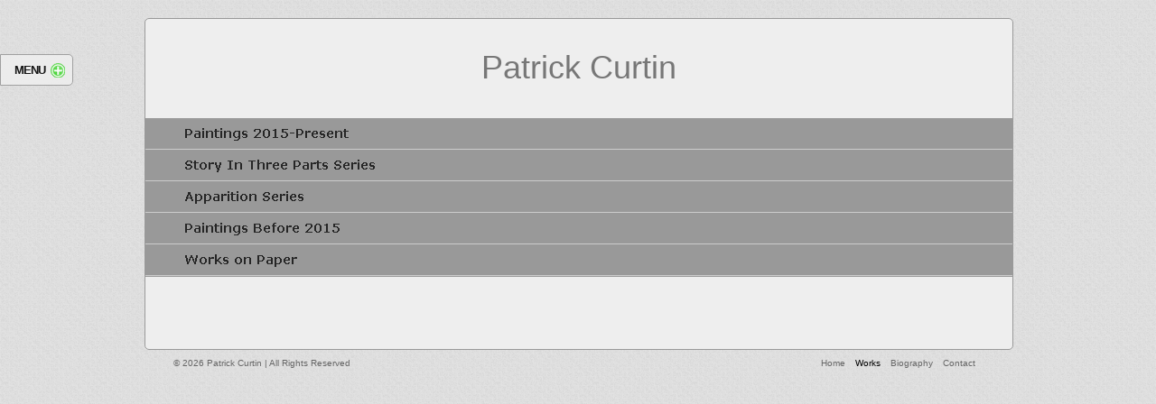

--- FILE ---
content_type: text/html
request_url: https://www.patrickcurtin.com/images.html?expanddiv=gallery8
body_size: 9058
content:
<!DOCTYPE html PUBLIC "-//W3C//DTD XHTML 1.0 Strict//EN" "https://www.w3.org/TR/xhtml1/DTD/xhtml1-strict.dtd">
<html xmlns="https://www.w3.org/1999/xhtml"><head>

 	<meta http-equiv="X-UA-Compatible" content="IE=Edge;chrome=1" />
    <meta http-equiv="Content-Type" content="text/html; charset=utf-8" />
   
    <meta name="google-site-verification" content="sYWEaHXHGc60epzx_V4TQ9onlFefnSNR0IR7ySjxWMU" />
    <meta name="msvalidate.01" content="046874595F3AC8F23D90076DFECD1675" />
    
    <TITLE>Patrick Curtin - Paintings & Works on Paper | patrickcurtin.com</TITLE>
    <META NAME="author" CONTENT="Patrick Curtin">
    <META NAME="subject" CONTENT="Patrick Curtin ">
    <META NAME="Description" CONTENT="Patrick Curtin is an American contemporary abstract figurative painter and draftsman.">
    <META NAME="Classification" CONTENT="Selected images of the artist's work that spans over two decades.">
    <META NAME="Keywords" CONTENT="Patrick Curtin">
    <META NAME="Language" CONTENT="English">
    <META HTTP-EQUIV="Expires" CONTENT="never">
    <META NAME="Copyright" CONTENT="Patrick Curtin">
    <META NAME="Robots" CONTENT="INDEX,FOLLOW">	

	<link rel="shortcut icon" href="/2012SomeoneInBluefavicon.ico" >
	<link rel="stylesheet" href="css/sprye.css" type="text/css" media="screen" />
 	<link href="css/styles.css" rel="stylesheet" type="text/css" media="screen"/>
   	<link href="css/print.css" rel="stylesheet" type="text/css" media="print"/> 
<!-- Start Animated Collapsible Div -->
<script type="text/javascript" src="https://ajax.googleapis.com/ajax/libs/jquery/1.10.2/jquery.min.js"></script>
<script type="text/javascript" src="js/AnimatedCollapsibleDIVv2.4.js">

/***********************************************
* Animated Collapsible DIV v2.4- (c) Dynamic Drive DHTML code library (www.dynamicdrive.com)
* This notice MUST stay intact for legal use
* Visit Dynamic Drive at http://www.dynamicdrive.com/ for this script and 100s more
***********************************************/
</script>

<script type="text/javascript">

animatedcollapse.addDiv('gallery5', 'fade=0, speed=600, group=gallery, hide=1');
animatedcollapse.addDiv('gallery4', 'fade=0, speed=600, group=gallery, hide=1');
animatedcollapse.addDiv('gallery3', 'fade=0, speed=600, group=gallery, hide=1');
animatedcollapse.addDiv('gallery2', 'fade=0, speed=600, group=gallery, hide=1');
animatedcollapse.addDiv('gallery1', 'fade=0, speed=600, group=gallery, hide=1');

animatedcollapse.ontoggle = function($, divobj, state) {
	
	if (divobj.id == "gallery5") {
        if (state == "block") {
            document.getElementById('thumb5').onclick();
        }
        else {
            hs.close();
        }
    }
	if (divobj.id == "gallery4") {
        if (state == "block") {
            document.getElementById('thumb4').onclick();
        }
        else {
            hs.close();
        }
    }
	if (divobj.id == "gallery3") {
        if (state == "block") {
            document.getElementById('thumb3').onclick();
        }
        else {
            hs.close();
        }
    }
	if (divobj.id == "gallery2") {
        if (state == "block") {
            document.getElementById('thumb2').onclick();
        }
        else {
            hs.close();
        }
    }
	if (divobj.id == "gallery1") {
        if (state == "block") {
            document.getElementById('thumb1').onclick();
        }
        else {
            hs.close();
        }
    }
};

animatedcollapse.init();
</script>
<!-- End Animated Collapsible Div -->

<!-- Start Highslide stuff -->
<script type="text/javascript" src="js/highslide-4.1.13/highslide/highslide-full.js"></script>
<link href="js/highslide-4.1.13/highslide/highslide-ie6.css" rel="stylesheet" type="text/css" media="screen"/>
<link href="css/highslide.css" rel="stylesheet" type="text/css" media="screen"/>
<!--[if lt IE 7]>
<link rel="stylesheet" type="text/css" href="highslide/highslide-ie6.css" />
<![endif]-->

<!--Hides Highslide Credits-->
<script type="text/javascript">
    hs.showCredits = false;
</script>
<!--Shifts the .in-page items-->
<script type="text/javascript">
   hs.marginLeft = 0;
</script>

<!--
    2) Optionally override the settings defined at the top
    of the highslide.js file. The parameter hs.graphicsDir is important!
-->

<script type="text/javascript">
//<![CDATA[
hs.graphicsDir = 'js/highslide-4.1.13/highslide/graphics/';
hs.transitions = ['expand', 'crossfade'];
hs.restoreCursor = null;
hs.captionOverlay.fade = 0;
hs.lang.restoreTitle = '';
hs.expandDuration = 0;
hs.marginTop = 10;
hs.align = 'center';
// Add the slideshow providing the controlbar (useControls: true) and the thumbstrip
hs.addSlideshow({
    slideshowGroup: ['gallery5','gallery4', 'gallery3', 'gallery2', 'gallery1'],
    interval: 4000,
    repeat: true,
    useControls: true,
	overlayOptions: {
        position: 'bottom right',
        offsetY: 50,
        offsetX: -5
    },
     thumbstrip: {
        position: 'leftpanel',
        mode: 'float',
        relativeTo: 'expander',
        width: '196px'
		
    }

});

// Options for the in-page items

// gallery5
var inPageOptions5 = {
    slideshowGroup: 'gallery5',
	thumbnailId: 'gallery5',
    outlineType: null,
    allowSizeReduction: true,
    wrapperClassName: 'in-page controls-in-heading',
    useBox: true,
    width: 500,
    height: 460,
    targetX: 'gallery5 10px',
    targetY: 'gallery5 10px',
    captionEval: 'this.a.title',
	numberPosition: 'caption',
		
	    captionOverlay: {
        position: 'rightpanel',
        width: '200px',
        fade: 0
    }
};

// gallery4
var inPageOptions4 = {
    slideshowGroup: 'gallery4',
	thumbnailId: 'gallery4',
    outlineType: null,
    allowSizeReduction: true,
    wrapperClassName: 'in-page controls-in-heading',
    useBox: true,
    width: 500,
    height: 460,
    targetX: 'gallery4 10px',
    targetY: 'gallery4 10px',
    captionEval: 'this.a.title',
	numberPosition: 'caption',
		
	    captionOverlay: {
        position: 'rightpanel',
        width: '200px',
        fade: 0
    }
};

// gallery3
var inPageOptions3 = {
    slideshowGroup: 'gallery3',
	thumbnailId: 'gallery3',
    outlineType: null,
    allowSizeReduction: true,
    wrapperClassName: 'in-page controls-in-heading',
    useBox: true,
    width: 500,
    height: 460,
    targetX: 'gallery3 10px',
    targetY: 'gallery3 10px',
    captionEval: 'this.a.title',
	numberPosition: 'caption',
		
	    captionOverlay: {
        position: 'rightpanel',
        width: '200px',
        fade: 0
    }
};

// gallery2
var inPageOptions2 = {
    slideshowGroup: 'gallery2',
	thumbnailId: 'gallery2',
    outlineType: null,
    allowSizeReduction: true,
    wrapperClassName: 'in-page controls-in-heading',
    useBox: true,
    width: 500,
    height: 460,
    targetX: 'gallery2 10px',
    targetY: 'gallery2 10px',
    captionEval: 'this.a.title',
	numberPosition: 'caption',
    captionOverlay: {
        position: 'rightpanel',
        width: '200px',
        fade: 0
    }
};
// gallery1
var inPageOptions1 = {
    slideshowGroup: 'gallery1',
	thumbnailId: 'gallery1',
    outlineType: null,
    allowSizeReduction: true,
    wrapperClassName: 'in-page controls-in-heading',
    useBox: true,
    width: 500,
    height: 460,
    targetX: 'gallery1 10px',
    targetY: 'gallery1 10px',
    captionEval: 'this.a.title',
	numberPosition: 'caption',
	    captionOverlay: {
        position: 'rightpanel',
        width: '200px',
        fade: 0
    }
};

// Open the first thumb on page load

// Cancel the default action for image click and do next instead
hs.Expander.prototype.onImageClick = function() {
    if (/in-page/.test(this.wrapper.className)) {
        return hs.next();
    }
};

// Prevent to close the galleries from ESC key
hs.onKeyDown = function (sender, e) {
	if( e.keyCode == 27 ) return false;
};
// Under no circumstances should the static popup be dragged
hs.Expander.prototype.onDrag = function() {
    if (/in-page/.test(this.wrapper.className)) {
        return false;
    }
};

// Options for large images
var largeImage = {
    slideshowGroup: 'large',
    allowSizeReduction: true,
    align: 'center',
	wrapperClassName: 'borderless',
    dimmingOpacity: 0.6
};

// Closebutton for large images
hs.registerOverlay({
    html: '<div class="closebutton" onclick="return hs.close(this)" title="Close"></div>',
    position: 'top right',
    fade: 2,
    slideshowGroup: 'large'
});

// Stop slideshow when viewing large image
function stopSlideshowAndExpand(element, config) {
    var exp = hs.getExpander(element);
    if (exp.slideshow) {
        exp.slideshow.pause();
    }
    return hs.expand(element, config);
}

// Inserting link to large image in caption
hs.Expander.prototype.onAfterGetCaption = function(sender) {
    if (sender.caption) {
        sender.caption.innerHTML += '<div class="large-image-link"><a href="' + sender.content.src + '" class="highslide" onclick="return stopSlideshowAndExpand(this, largeImage)"><img src="images/icons/16x16pxzoomimage.png" style="vertical-align:middle"> View large image</a>';
    }
};

// set different restoreTitle
hs.Expander.prototype.onInit = function() {
    if (this.slideshowGroup == 'gallery5'||'gallery4'||'gallery3'||'gallery2'||'gallery1') {
        hs.lang.restoreTitle = 'Click for next image';
		hs.expandDuration = 0;
		hs.restoreDuration = 0;
    }
    if (this.slideshowGroup == 'large') {
        hs.lang.restoreTitle = 'Click to close';
		hs.expandDuration = 250;
		hs.restoreDuration = 250;
    }
};

// Dynamic dimmer zIndex mod:
hs.dim = function(exp) {
    if (!hs.dimmer) {
        hs.dimmer = hs.createElement('div', {
            className: 'highslide-dimming highslide-viewport-size',
            owner: '',
            onclick: function() {
                if (hs.fireEvent(hs, 'onDimmerClick')) {
                    hs.close();
                }
            }
        }, {
            visibility: 'visible',
            opacity: 0
        }, hs.container, true);
    }
    hs.dimmer.style.zIndex = exp.wrapper.style.zIndex - 2;
    hs.dimmer.style.display = '';
    hs.dimmer.owner += '|' + exp.key;
    if (hs.geckoMac && hs.dimmingGeckoFix) {
        hs.setStyles(hs.dimmer, {
            background: 'url(' + hs.graphicsDir + 'geckodimmer.jpg)',
            opacity: 1
        });
    }
    else {
        hs.animate(hs.dimmer, {
            opacity: exp.dimmingOpacity
        }, hs.dimmingDuration);
    }
};

// Keep the position after window resize
hs.addEventListener(window, 'resize', function() {
    var i, exp;
    hs.getPageSize();

    for (i = 0; i < hs.expanders.length; i++) {
        exp = hs.expanders[i];
        if (exp) {
            var x = exp.x,
                y = exp.y;

            // get new thumb positions
            exp.tpos = hs.getPosition(exp.el);
            x.calcThumb();
            y.calcThumb();

            // calculate new popup position
            x.pos = x.tpos - x.cb + x.tb;
            x.scroll = hs.page.scrollLeft;
            x.clientSize = hs.page.width;
            y.pos = y.tpos - y.cb + y.tb;
            y.scroll = hs.page.scrollTop;
            y.clientSize = hs.page.height;
            exp.justify(x, true);
            exp.justify(y, true);

            // set new left and top to wrapper and outline
            exp.moveTo(x.pos, y.pos);
        }
    }
});
//]]>
</script>

<style type="text/css">
/*TO ADJUST BACKGROUND COLOR IN GALLERY*/
	.highslide-wrapper, .highslide-outline {
		background:#f5f5f5;
		border:none;	
	}
	.in-page .highslide-controls {
		width: 60px !important;
		opacity:.55;
		filter:alpha(opacity=55);
	}
	.in-page .highslide-controls .highslide-close {
		display: none;
	}
	.in-page .highslide-controls .highslide-full-expand {
		display: none;
	}
	/*TO ADJUST IMAGE BORDER*/
	.highslide-image {
	
	border:double;
	border-color: #888888;
	}
	.in-page .highslide-caption {
		padding: .75em .75em;
		background-color: #fff;
		text-align: left;
		font-weight: bold;
		border: 1px solid #888888;
		float:right;
		margin-right:15px;	
	}	
	.in-page .highslide-caption h5 {
		font-weight:normal; 
		color:#444; 
		text-align:left;
		line-height:130%;
		padding-left: 10px;
		padding-bottom: 15px;
		font-size:8pt; 
		font-family:Verdana, Geneva, sans-serif; 
	}	
	.in-page .highslide-caption h4 {
		font-weight:bold; 
		color:#444; 
		text-align:left; 
		font-size:9pt; 
		line-height:125%;
		padding: 10px 10px 8px 10px; 
		font-family:Verdana, Geneva, sans-serif;
	}	
	.in-page .highslide-caption a {
		color: gray;
		font-weight: normal;
		padding-left: 10px;
		padding-top: 20px;
		padding-bottom: 20px;
		font-size:8pt;
	}	
	.in-page .highslide-number {
		color: gray;
		font-weight: normal;
		padding-left: 10px;
		font-size:8pt;	
	}
	.closebutton {
		top: 0;
		left: 0;
	}
	
	.highslide-image {
		border:double #888888;
        cursor: default !important;
		margin-left:0px;
    }
	
    .highslide-controls {
        width: 90px !important;
		float:right;
    }
    .highslide-controls .highslide-close {
        display: none;
    }
	
		/* TO ADJUST THE CONTROL BOX POSITIONING*/
	.controls-in-heading .highslide-controls {
		width: 105px;
		height: 20px;
		position: relative;
		margin: 0;
		top: -80px;
		left:146px;
		background: none;
		opacity:.40;
		filter: alpha(opacity=40);
	}
	
    .highslide-caption {
        padding: 7px;
		color:#933;
		border: 1px solid;
		border-color:silver;
		margin:120px 0 0 25px;
		width: 150px;
    }
	
	/* ADJUST HEIGHT OF THUMBNAIL LIST WITH MARGIN-TOP  */

	.highslide-thumbstrip-float	{
		margin-top: 40px;
		margin-right:15px;
		height:400px;
		margin-left:12px;
		
	}
    .highslide-thumbstrip-float li {
    	height: auto; 
    	padding: 1px 0;
    	float: none;
		
    }
    .highslide-thumbstrip a {
		font-size:10px;
		color: gray;
    }
	
    .highslide-thumbstrip a:hover {
		text-decoration:underline;
	}   
    .highslide-thumbstrip .highslide-active-anchor {
        color: #C00;
	}
/* Not necessary for the function of the page */

	.hidden-container {
	}
	.collapse-style {
		margin:0;
		border-right: none;
		border-left: none;
		border-bottom: 1px solid #CCCCCC;
	}
	.collapse-style img {
		display: block;
	}
/* VIEW LARGE IMAGE CLASS- DEFINED IN JS ABOVE */	
	.large-image-link a {
		color: gray;
	}
	.large-image-link a:hover {
	text-decoration:none;
	color: #444444;
	}
	
/* ARTWORK STATUS MARKUP <span class="unavailable">&#8226</span> */
.unavailable{color:#999}

</style>

<!--START spyre/-->     
<script type="text/javascript" src="https://jqueryjs.googlecode.com/files/jquery-1.3.2.js">

</script>
  
<script type="text/javascript">
$(document).ready(function(){
	$(".triggersprye").click(function(){
        $(".panelsprye").toggle("fast");
        $(this).toggleClass("active");
        return false;
    });
});
</script>

<!--Google Analytics/-->
<script type="text/javascript">

  var _gaq = _gaq || [];
  _gaq.push(['_setAccount', 'UA-35640865-1']);
  _gaq.push(['_trackPageview']);

  (function() {
    var ga = document.createElement('script'); ga.type = 'text/javascript'; ga.async = true;
    ga.src = ('https:' == document.location.protocol ? 'https://ssl' : 'https://www') + '.google-analytics.com/ga.js';
    var s = document.getElementsByTagName('script')[0]; s.parentNode.insertBefore(ga, s);
  })();

</script>
   
</head>

<body id="works">


<div id="outerwrapper">

<div id="wrapperimages">
   
<div id="patrickcurtin"><h1>Patrick Curtin</h1>

</div>
 
<!--  start wrapper div for the page -->
<div style="background: #f5f5f5; width: 960px; margin: 0 auto;  border-bottom:1px solid #999;">

<!-- START Paintings 2015 - Present gallery -->
<div class="collapse-style"><a href="javasript:;" rel="toggle[gallery5]" data-openimage="images/bannerimages/collapse2015present.png" data-closedimage="images/bannerimages/expand2015present.png"><img src="images/bannerimages/collapse2015present.png" alt="" /></a></div>
<div id="gallery5" style="width: 960px; height: 485px; margin: 0 20px; border:none"> 
<div class="hidden-container"> 
	 
  	<a id="thumb5" class='highslide'
    href="images/indexlargeimages/2025abracadabra_thebrokenbicycle58h68w.jpg"
            onclick="return hs.expand(this, inPageOptions5)"> 
       Abracadabra (The Broken Bicycle)</a> 
        <div class="highslide-caption">
            <strong><h4>Abracadabra (The Broken Bicycle)</h4></strong>
            <h5>2025<br />58 in x 68 in<br />Oil on canvas</h5>
    </div> 
    
     
     
     <a class='highslide' href='images/indexlargeimages/2025hungrymoon60h64w.jpg'
			onclick="return hs.expand(this, inPageOptions5)"> 
       Hungry Moon</a> 
        <div class="highslide-caption">
            <strong><h4>Hungry Moon</h4></strong>
            <h5>2025<br />60 in x 64 in<br />Oil on canvas</h5>
    </div>
    
      <a class='highslide' href='images/indexlargeimages/2026oneafternoon36h36w.jpg'
			onclick="return hs.expand(this, inPageOptions5)"> 
        One Afternoon</a> 
        <div class="highslide-caption">
            <strong><h4>One Afternoon</h4></strong>
            <h5>2026<br />36 in x 36 in<br />Oil on canvas</h5>
	 </div>
    
     <a class='highslide' href='images/indexlargeimages/2025ceremony36h36w.jpg'
			onclick="return hs.expand(this, inPageOptions5)"> 
       Ceremony</a> 
        <div class="highslide-caption">
            <strong><h4>Ceremony</h4></strong>
            <h5>2025<br />36 in x 36 in<br />Oil on canvas</h5>
    </div>
    
     <a class='highslide' href='images/indexlargeimages/2025sanctuary60h66w.jpg'
			onclick="return hs.expand(this, inPageOptions5)"> 
        Sancuary</a> 
        <div class="highslide-caption">
            <strong><h4>Sanctuary</h4></strong>
            <h5>2025<br />60 in x 66 in<br />Oil on canvas</h5>
    </div>
    
     <a class='highslide' href='images/indexlargeimages/2025embrace54h60w.jpg'
			onclick="return hs.expand(this, inPageOptions5)"> 
       Embrace</a> 
        <div class="highslide-caption">
            <strong><h4>Embrace</h4></strong>
            <h5>2025<br />54 in x 60 in<br />Oil on canvas</h5>
    </div>    
    
    <a class='highslide' href='images/indexlargeimages/2025castingshadows40h48w.jpg'
			onclick="return hs.expand(this, inPageOptions5)"> 
        Casting Shadows</a> 
        <div class="highslide-caption">
            <strong><h4>Casting Shadows</h4></strong>
            <h5>2019<br />40 in x 48 in<br />Oil on canvas</h5>
    </div>
    
     <a class='highslide' href='images/indexlargeimages/2021guardian40h40w.jpg'
			onclick="return hs.expand(this, inPageOptions5)"> 
       Guardian</a> 
        <div class="highslide-caption">
            <strong><h4>Guardian</h4></strong>
            <h5>2021<br />40 in x 40 in<br />Oil on canvas</h5>
    </div>
    
    
    <a class='highslide' href='images/indexlargeimages/2020portal48h66w.jpg'
			onclick="return hs.expand(this, inPageOptions5)"> 
        Portal</a> 
        <div class="highslide-caption">
            <strong><h4>Portal</h4></strong>
            <h5>2020<br />54 in x 66 in<br />Oil & alkyd on canvas</h5>
    </div>
        
      <a class='highslide' href='images/indexlargeimages/2020seraphim40h40w.jpg'
			onclick="return hs.expand(this, inPageOptions5)"> 
        Seraphim</a> 
        <div class="highslide-caption">
            <strong><h4>Seraphim</h4></strong>
            <h5>2020<br />40 in x 40 in<br />Oil & alkyd on canvas</h5>
    </div>
    
    <a class='highslide' href='images/indexlargeimages/2020mandogandtotem48h44w.jpg'
			onclick="return hs.expand(this, inPageOptions5)"> 
        Man, Dog and Totem</a> 
        <div class="highslide-caption">
            <strong><h4>Man, Dog and Totem</h4></strong>
            <h5>2020<br />48 in x 44 in<br />Oil & alkyd on canvas</h5>
    </div>
    
     <a class='highslide' href='images/indexlargeimages/2015tango40h40w.jpg'
			onclick="return hs.expand(this, inPageOptions5)">
        Tango</a> 
        <div class="highslide-caption">
            <strong><h4>Tango</h4></strong>
            <h5>2015<br />40 in x 40 in<br />Oil on canvas</h5>
    </div>       
     
     <!--<a class='highslide' href='images/indexlargeimages/2020kingdom48h60w.jpg'
			onclick="return hs.expand(this, inPageOptions5)"> 
        Kingdom</a> 
        <div class="highslide-caption">
            <strong><h4>Kingdom</h4></strong>
            <h5>2020<br />48 in x 60 in<br />Oil & alkyd on canvas</h5>
    </div>-->
    
    
        <a class='highslide' href='images/indexlargeimages/2019theegyptian24H18W.jpg'
			onclick="return hs.expand(this, inPageOptions5)"> 
        Egyptian Woman</a> 
        <div class="highslide-caption">
            <strong><h4>Egyptian Woman</h4></strong>
            <h5>2019<br />24 in x 18 in<br />Oil on canvas</h5>
    </div>
    
       <a class='highslide' href='images/indexlargeimages/2021visitation60h48w.jpg'
			onclick="return hs.expand(this, inPageOptions5)"> 
        Visitation</a> 
        <div class="highslide-caption">
            <strong><h4>Visitation</h4></strong>
            <h5>2021<br />60 in x 48 in<br />Oil & alkyd on canvas</h5>
    </div>
        
         <a class='highslide' href='images/indexlargeimages/2022vistaview56h48w.jpg'
			onclick="return hs.expand(this, inPageOptions5)"> 
        Vista View</a> 
        <div class="highslide-caption">
            <strong><h4>Vista View</h4></strong>
            <h5>2022<br />56 in x 48 in<br />Oil on canvas</h5>
    </div>
    
    	<a class='highslide' href='images/indexlargeimages/2018oracle60H48W.jpg'
			onclick="return hs.expand(this, inPageOptions5)"> 
        Oracle</a> 
        <div class="highslide-caption">
            <strong><h4>Oracle</h4></strong>
            <h5>2018<br />60 in x 48 in<br />Oil on canvas</h5>
    </div>
   
       <a class='highslide' href='images/indexlargeimages/2016drivingthoughts48h28w.jpg'
			onclick="return hs.expand(this, inPageOptions5)"> 
        Driving Thoughts</a> 
        <div class="highslide-caption">
            <strong><h4>Driving Thoughts</h4></strong>
            <h5>2016<br />48 in x 28 in<br />Oil & enamel on canvas</h5>
    </div>  
    
    <a class='highslide' href='images/indexlargeimages/2015fourforfour48h40w.jpg'
			onclick="return hs.expand(this, inPageOptions5)"> 
        Four For Four</a> 
        <div class="highslide-caption">
            <strong><h4>Four For Four</h4></strong>
            <h5>2015<br />48 in x 40 in<br />Oil on canvas</h5>
    </div>  
    
    <a class='highslide' href='images/indexlargeimages/2015twofigures48h24w.jpg'
			onclick="return hs.expand(this, inPageOptions5)"> 
        Two Figures</a> 
        <div class="highslide-caption">
            <strong><h4>Two Figures</h4></strong>
            <h5>2015<br />48 in x 24 in<br />Oil on canvas</h5>
    </div>
    
    <a class='highslide' href='images/indexlargeimages/2015tycoon48h23w.jpg'
			onclick="return hs.expand(this, inPageOptions5)"> 
        Tycoon</a> 
        <div class="highslide-caption">
            <strong><h4>Tycoon</h4></strong>
            <h5>2015<br />48 in x 23 in<br />Oil on canvas</h5>
    </div>  
    
    <a class='highslide' href='images/indexlargeimages/2015figure42h17w.jpg'
			onclick="return hs.expand(this, inPageOptions5)"> 
        Figure</a> 
        <div class="highslide-caption">
            <strong><h4>Figure</h4></strong>
            <h5>2015<br />42 in x 17 in<br />Oil on canvas</h5>
    </div> 
    
     <a class='highslide' href='images/indexlargeimages/2016mands44h24w.jpg'
			onclick="return hs.expand(this, inPageOptions5)"> 
        M & S</a> 
        <div class="highslide-caption">
            <strong><h4>M & S</h4></strong>
            <h5>2016<br />44 in x 24 in<br />Oil on canvas</h5>
    </div> 
    
  
    <a class='highslide' href='images/indexlargeimages/2015ancestors40h48w.jpg'
			onclick="return hs.expand(this, inPageOptions5)"> 
        Ancestors</a> 
        <div class="highslide-caption">
            <strong><h4>Ancestors</h4></strong>
            <h5>2015<br />40 in x 48 in<br />Oil on canvas</h5>
    </div>  
     
         <a class='highslide' href='images/indexlargeimages/2015crowd854w66h.jpg'
			onclick="return hs.expand(this, inPageOptions5)"> 
        Crowd VIII</a> 
        <div class="highslide-caption">
            <strong><h4>Crowd VIII</h4></strong>
            <h5>2015<br />54 in x 66 in<br />Oil on canvas</h5>
    </div>  
     
     <a class='highslide' href='images/indexlargeimages/2015crowd548h40w.jpg'
			onclick="return hs.expand(this, inPageOptions5)"> 
        Crowd V</a> 
        <div class="highslide-caption">
            <strong><h4>Crowd V</h4></strong>
            <h5>2015<br />48 in x 40 in<br />Oil on canvas</h5>
    </div>  
    
    <a class='highslide' href='images/indexlargeimages/2015crowd464h48w.jpg'
			onclick="return hs.expand(this, inPageOptions5)"> 
        Crowd IV</a> 
        <div class="highslide-caption">
            <strong><h4>Crowd IV</h4></strong>
            <h5>2015<br />64 in x 48 in<br />Oil on canvas</h5>
    </div>  
    
    <a class='highslide' href='images/indexlargeimages/2015crowd240h40w.jpg'
			onclick="return hs.expand(this, inPageOptions5)"> 
        Crowd II</a> 
        <div class="highslide-caption">
            <strong><h4>Crowd II</h4></strong>
            <h5>2015<br />40 in x 40 in<br />Oil and enamel on canvas</h5>
    </div>                
   
      <a class='highslide' href='images/indexlargeimages/2015crowd148h64w.jpg'
			onclick="return hs.expand(this, inPageOptions5)"> 
        Crowd I</a> 
        <div class="highslide-caption">
            <strong><h4>Crowd I</h4></strong>
            <h5>2015<br />48 in x 64 in<br />Oil and enamel on canvas</h5>
    </div>                   
       
	</div>

	</div>

 

<!--END Paintings 2015 - Present gallery -->
<!-- START Law of Three Series gallery -->
<div class="collapse-style"><a href="javasript:;" rel="toggle[gallery4]" data-openimage="images/bannerimages/collapsstoryinthreepartsseries.png" data-closedimage="images/bannerimages/expandstoryinthreepartsseries.png"><img src="images/bannerimages/collapsstoryinthreepartsseries.png" alt="" /></a></div>
<div id="gallery4" style="width: 960px; height: 485px; margin: 0 20px; border:none"> 
<div class="hidden-container"> 
	 
  	<a id="thumb4" class='highslide' href='images/indexlargeimages/2024initiation48H56W.jpg'
            onclick="return hs.expand(this, inPageOptions4)"> 
         Initiation</a> 
        <div class="highslide-caption">
            <strong><h4> Initiation</h4></strong>
            <h5>2024<br />48 in x 56 in<br />Oil on canvas</h5>
    </div>
    
    <a class='highslide' href='images/indexlargeimages/2024eden24H24W.jpg'
			onclick="return hs.expand(this, inPageOptions4)"> 
      Eden</a> 
        <div class="highslide-caption">
            <strong><h4>Eden</h4></strong>
            <h5>2024<br />24 in x 24 in<br />Oil on canvas</h5>
    </div> 
       
    <a class='highslide' href='images/indexlargeimages/2024whenipray24H24W.jpg'
			onclick="return hs.expand(this, inPageOptions4)"> 
        When I Pray</a> 
        <div class="highslide-caption">
            <strong><h4>When I Pray</h4></strong>
            <h5>2024<br />24 in x 24 in<br />Oil on canvas</h5>
    </div>
    
    
    <!--<a class='highslide' href='images/indexlargeimages/2024angelheart36H36W.jpg'
			onclick="return hs.expand(this, inPageOptions4)"> 
      Angelheart</a> 
        <div class="highslide-caption">
            <strong><h4>Angelheart</h4></strong>
            <h5>2024<br />36 in x 36 in<br />Oil on canvas</h5>
    </div>-->
    
    <a class='highslide' href='images/indexlargeimages/2024ericasstory54H58W.jpg'
			onclick="return hs.expand(this, inPageOptions4)"> 
      Erica's Story</a> 
        <div class="highslide-caption">
            <strong><h4>Erica's Story</h4></strong>
            <h5>2024<br />54 in x 58 in<br />Oil on canvas</h5>
    </div>
    
    	   <a class='highslide' href='images/indexlargeimages/2024shedreamtofotherlands36H48W.jpg'
			onclick="return hs.expand(this, inPageOptions4)"> 
      She Dreamt Of Other Lands</a> 
        <div class="highslide-caption">
            <strong><h4>She Dreamt Of Other Lands</h4></strong>
            <h5>2024<br />36 in x 48 in<br />Oil on canvas mounted on board</h5>
    </div>
    
               	   <a class='highslide' href='images/indexlargeimages/2024lookingback44h60w.jpg'
			onclick="return hs.expand(this, inPageOptions4)"> 
     Looking Back</a> 
        <div class="highslide-caption">
            <strong><h4>Looking Back</h4></strong>
            <h5>2024<br />44 in x 60 in<br />Oil on canvas</h5>
    </div>
    
     <a class='highslide' href='images/indexlargeimages/2024naturelovers40H40W.jpg'
			onclick="return hs.expand(this, inPageOptions4)"> 
      Nature Lovers</a> 
        <div class="highslide-caption">
            <strong><h4>Nature Lovers</h4></strong>
            <h5>2024<br />40 in x 40 in<br />Oil on canvas</h5>
    </div>
    
    <a class='highslide' href='images/indexlargeimages/2024houseofmirrors32h36w.jpg'
			onclick="return hs.expand(this, inPageOptions4)"> 
        House Of Mirrors</a> 
        <div class="highslide-caption">
            <strong><h4>House Of Mirrors</h4></strong>
            <h5>2024<br />32 in x 36 in<br />Oil on canvas</h5>
    </div>
    
     <a class='highslide' href='images/indexlargeimages/2024offspring36H36W.jpg'
			onclick="return hs.expand(this, inPageOptions4)"> 
      Offspring</a> 
        <div class="highslide-caption">
            <strong><h4>Offspring</h4></strong>
            <h5>2024<br />36 in x 36 in<br />Oil on canvas</h5>
    </div>
    
    <a class='highslide' href='images/indexlargeimages/2024figureinalandscape22H43W.jpg'
			onclick="return hs.expand(this, inPageOptions4)"> 
  Figure In A Landscape</a> 
        <div class="highslide-caption">
            <strong><h4>Figure In A Landscape</h4></strong>
            <h5>2024<br />22 in x 43 in<br />Oil on canvas mounted on board</h5>
    </div>
     
     <a class='highslide' href='images/indexlargeimages/2024thegardenafterHBosch34H38W.jpg'
			onclick="return hs.expand(this, inPageOptions4)"> 
     The Garden (after H. Bosch)</a> 
        <div class="highslide-caption">
            <strong><h4>The Garden (after H. Bosch)</h4></strong>
            <h5>2024<br />34 in x 38 in<br />Oil on canvas</h5>
    </div>
    
     <a class='highslide' href='images/indexlargeimages/2024guardianI36H36W.jpg'
			onclick="return hs.expand(this, inPageOptions4)"> 
     Guardian I</a> 
        <div class="highslide-caption">
            <strong><h4>Guardian I</h4></strong>
            <h5>2024<br />36 in x 36 in<br />Oil on canvas</h5>
    </div>
    
      <a class='highslide' href='images/indexlargeimages/2024guardianII54H43W.jpg'
			onclick="return hs.expand(this, inPageOptions4)"> 
     Guardian II</a> 
        <div class="highslide-caption">
            <strong><h4>Guardian II</h4></strong>
            <h5>2024<br />54 in x 43 in<br />Oil on canvas</h5>
    </div>
    
       <a class='highslide' href='images/indexlargeimages/2024glimmerinthedistance56H44W.jpg'
			onclick="return hs.expand(this, inPageOptions4)"> 
     Glimmer In The Distance</a> 
        <div class="highslide-caption">
            <strong><h4>Glimmer In The Distance</h4></strong>
            <h5>2024<br />56 in x 44 in<br />Oil on canvas</h5>
    </div>
   
    
 
    </div>

	</div>

<!-- END Law of Three Series gallery -->
<!-- START Apparition Series gallery -->
<div class="collapse-style"><a href="javasript:;" rel="toggle[gallery3]" data-openimage="images/bannerimages/collapseapparitionseries.png" data-closedimage="images/bannerimages/expandapparitionseries.png"><img src="images/bannerimages/collapseapparitionseries.png" alt="" /></a></div>
<div id="gallery3" style="width: 960px; height: 485px; margin: 0 20px; border:none"> 
<div class="hidden-container"> 
	 
  	<a id="thumb3" class='highslide' href='images/indexlargeimages/2024couple40h40w.jpg'
            onclick="return hs.expand(this, inPageOptions3)"> 
        Couple</a> 
        <div class="highslide-caption">
            <strong><h4>Couple</h4></strong>
            <h5>2024<br />40 in x 40 in<br />Oil on canvas</h5>
    </div>
    
        <a class='highslide' href='images/indexlargeimages/2024someoneingreenandpurple40h20w.jpg'
			onclick="return hs.expand(this, inPageOptions3)"> 
       Someone, In Green and Purple</a> 
        <div class="highslide-caption">
            <strong><h4>Someone, In Green and Purple</h4></strong>
            <h5>2024<br />40 in x 20 in<br />Oil on canvas</h5>
    </div>
    
       <a class='highslide' href='images/indexlargeimages/2025greenjacketapparitionseries40h20w.jpg'
			onclick="return hs.expand(this, inPageOptions3)"> 
       Green Jacket</a> 
        <div class="highslide-caption">
            <strong><h4>Green Jacket</h4></strong>
            <h5>2025<br />40 in x 20 in<br />Oil on canvas</h5>
    </div>
    
     <a class='highslide' href='images/indexlargeimages/2024someoneinblue40h20w.jpg'
			onclick="return hs.expand(this, inPageOptions3)"> 
       Someone, In Blue</a> 
        <div class="highslide-caption">
            <strong><h4> Someone, In Blue</h4></strong>
            <h5>2024<br />40 in x 20 in<br />Oil on canvas</h5>
    </div>
    
    <a class='highslide' href='images/indexlargeimages/2023phonecallatsunset60h42w.jpg'
			onclick="return hs.expand(this, inPageOptions3)"> 
        Phone Call At Sunset</a> 
        <div class="highslide-caption">
            <strong><h4>Phone Call At Sunset</h4></strong>
            <h5>2023<br />60 in x 42 in<br />Oil on canvas</h5>
    </div> 
   
     <a class='highslide' href='images/indexlargeimages/2023risingmoon66h64w.jpg'
			onclick="return hs.expand(this, inPageOptions3)"> 
        Rising Moon</a> 
        <div class="highslide-caption">
            <strong><h4>Rising Moon</h4></strong>
            <h5>2023<br />66 in x 64 in<br />Oil on canvas</h5>
    </div>
    
    <a class='highslide' href='images/indexlargeimages/2022ghostembrace54h58w.jpg'
			onclick="return hs.expand(this, inPageOptions3)"> 
       Ghost Embrace</a> 
        <div class="highslide-caption">
            <strong><h4>Ghost Embrace</h4></strong>
            <h5>2022<br />54 in x 58 in<br />Oil on canvas</h5>
    </div>
    
     <a class='highslide' href='images/indexlargeimages/2022apparition_intheforest40h20w.jpg'
			onclick="return hs.expand(this, inPageOptions3)"> 
       In The Forest</a> 
        <div class="highslide-caption">
            <strong><h4>In The Forest</h4></strong>
            <h5>2022<br />40 in x 20 in<br />Oil on canvas</h5>
    </div>
    
          <a class='highslide' href='images/indexlargeimages/2022figureandghost60h48w.jpg'
			onclick="return hs.expand(this, inPageOptions3)"> 
       Figure and Ghost</a> 
        <div class="highslide-caption">
            <strong><h4>Figure and Ghost</h4></strong>
            <h5>2022<br />60 in x 48 in<br />Oil on canvas</h5>
    </div>
    
    <a class='highslide' href='images/indexlargeimages/2022apparition_redscarf40h20w.jpg'
			onclick="return hs.expand(this, inPageOptions3)"> 
       Red Scarf</a> 
        <div class="highslide-caption">
            <strong><h4>Red Scarf</h4></strong>
            <h5>2022<br />40 in x 20 in<br />Oil on canvas</h5>
    </div>
    
    <a class='highslide' href='images/indexlargeimages/2022womaninthedesert6h48w.jpg'
			onclick="return hs.expand(this, inPageOptions3)"> 
       Woman In The Desert</a> 
        <div class="highslide-caption">
            <strong><h4>Woman In The Desert</h4></strong>
            <h5>2022<br />56 in x 48 in<br />Oil on canvas</h5>
    </div>
    
   
      <!-- <a class='highslide' href='images/indexlargeimages/2022apparition_woman64h44w.jpg'
			onclick="return hs.expand(this, inPageOptions3)"> 
       Rising Woman</a> 
        <div class="highslide-caption">
            <strong><h4>Rising Woman</h4></strong>
            <h5>2022<br />64 in x 44 in<br />Oil on canvas</h5> 
    </div> -->
    
   
    <a class='highslide' href='images/indexlargeimages/2021seatedfigure54h48w.jpg'
			onclick="return hs.expand(this, inPageOptions3)"> 
        Seated Man</a> 
        <div class="highslide-caption">
            <strong><h4>Seated Man</h4></strong>
            <h5>2021<br />54 in x 48 in<br />Oil & alkyd on canvas</h5>
    </div>
    
     <a class='highslide' href='images/indexlargeimages/2020apparitioninpinktie40h20w.jpg'
			onclick="return hs.expand(this, inPageOptions3)"> 
        Pink Tie</a> 
        <div class="highslide-caption">
            <strong><h4>Pink Tie</h4></strong>
            <h5>2020<br />40 in x 20 in<br />Oil & alkyd on canvas</h5>
    </div>
    
     <a class='highslide' href='images/indexlargeimages/2020fallingman30h60w.jpg'
			onclick="return hs.expand(this, inPageOptions3)"> 
        Falling Man</a> 
        <div class="highslide-caption">
            <strong><h4>Falling Man</h4></strong>
            <h5>2020<br />30 in x 60 in<br />Oil & alkyd on canvas</h5>
    </div>
    
     <a class='highslide' href='images/indexlargeimages/2020beardedphantom60h48w.jpg'
			onclick="return hs.expand(this, inPageOptions3)"> 
        Bearded Phantom</a> 
        <div class="highslide-caption">
            <strong><h4>Bearded Phantom</h4></strong>
            <h5>2020<br />60 in x 48 in<br />Oil & alkyd on canvas</h5>
    </div>
    
      <a class='highslide' href='images/indexlargeimages/2019ghostembrace40H48W.jpg'
			onclick="return hs.expand(this, inPageOptions3)"> 
        Ghost Embrace</a> 
        <div class="highslide-caption">
            <strong><h4>Ghost Embrace</h4></strong>
            <h5>2019<br />40 in x 48 in<br />Oil on canvas</h5>
    </div>
    
    <a class='highslide' href='images/indexlargeimages/2018ancestors40h48w.jpg'
			onclick="return hs.expand(this, inPageOptions3)"> 
        Ancestors</a> 
        <div class="highslide-caption">
            <strong><h4>Ancestors</h4></strong>
            <h5>2018<br />40 in x 48 in<br />Oil on canvas</h5>
    </div> 
    
    <a class='highslide' href='images/indexlargeimages/2018twofaces40h30w.jpg'
			onclick="return hs.expand(this, inPageOptions3)"> 
        Two Faces</a> 
        <div class="highslide-caption">
            <strong><h4>Two Faces</h4></strong>
            <h5>2018<br />40 in x 30 in<br />Oil on canvas</h5>
    </div>  
    
     <!-- <a class='highslide' href='images/indexlargeimages/2018figureandghost60h48w.jpg'
			onclick="return hs.expand(this, inPageOptions3)"> 
        Figure and Ghost</a> 
        <div class="highslide-caption">
            <strong><h4>Figure and Ghost</h4></strong>
            <h5>2018<br />60 in x 48 in<br />Oil on canvas</h5>
    </div>  
   
      <a class='highslide' href='images/indexlargeimages/2017thentherewerenine60h66w.jpg'
			onclick="return hs.expand(this, inPageOptions3)"> 
        Then There Were Nine</a> 
        <div class="highslide-caption">
            <strong><h4>Then There Were Nine</h4></strong>
            <h5>2017<br />60 in x 66 in<br />Oil on canvas</h5>
    </div>  -->
   
    
    
                
	</div>

	</div>

 

<!-- END Apparition Series gallery -->


<!--START Selected Before 2015 gallery -->
<div class="collapse-style"><a href="#" rel="toggle[gallery2]" data-openimage="images/bannerimages/collapsebefore2015.png" data-closedimage="images/bannerimages/expandbefore2015.png"><img src="images/bannerimages/collapsebefore2015.png" alt="" /></a></div>
<div id="gallery2" style="width: 960px; height: 485px; margin: 0 20px; border:none"> 
<div class="hidden-container"> 

	<a id="thumb2" class='highslide' href="images/indexlargeimages/2014jshistory54h48w.jpg"
			onclick="return hs.expand(this, inPageOptions2)">
		J's History</a> 
        <div class="highslide-caption">
            <strong><h4>J's History</h4></strong>
            <h5>2014<br />54 in x 48 in<br />Oil and graphite powder on canvas</h5>
    </div>
    
       <!--<a class='highslide' href='images/indexlargeimages/2014solitaryman59h48w.jpg'
            onclick="return hs.expand(this, inPageOptions2)"> 
        Solitary Man</a> 
        <div class="highslide-caption">
            <strong><h4>Solitary Man</h4></strong>
            <h5>2014<br />59 in x 48 in<br />Oil and enamel on canvas</h5>
    </div> 
    
       <a class='highslide' href='images/indexlargeimages/2014seatedman66h54w.jpg'
			onclick="return hs.expand(this, inPageOptions2)"> 
        Seated Man</a> 
        <div class="highslide-caption">
            <strong><h4>Seated Man</h4></strong>
            <h5>2014<br />66 in x 54 in<br />Oil on canvas</h5>
    </div> -->
    
    <a class='highslide' href='images/indexlargeimages/2014tom36H24W.jpg'
			onclick="return hs.expand(this, inPageOptions2)"> 
        To M.</a> 
        <div class="highslide-caption">
            <strong><h4>To M.</h4></strong>
            <h5>2014<br />36 in x 24 in<br />Oil on canvas</h5>
    </div> 
    
     <a class='highslide' href='images/indexlargeimages/2013likebefore60h54w.jpg'
			onclick="return hs.expand(this, inPageOptions2)"> 
        Like Before</a> 
        <div class="highslide-caption">
            <strong><h4>Like Before</h4></strong>
            <h5>2013<br />60 in x 54 in<br />Oil and enamel on canvas</h5>
    </div> 
    
   <a class='highslide' href='images/indexlargeimages/2013onetwothreefour56H48W.jpg'
			onclick="return hs.expand(this, inPageOptions2)"> 
        onetwothreefour</a> 
        <div class="highslide-caption">
            <strong><h4>onetwothreefour</h4></strong>
            <h5>2013<br />56 in x 48 in<br />Oil and enamel on canvas</h5>
    </div> 
       
    <a class='highslide' href='images/indexlargeimages/2013threemen59h48w.jpg'
			onclick="return hs.expand(this, inPageOptions2)"> 
        Three Men</a> 
        <div class="highslide-caption">
            <strong><h4>Three Men</h4></strong>
            <h5>2013<br />59 in x 48 in<br />Oil and enamel on fabric</h5>
    </div>        
    
    <a class='highslide' href='images/indexlargeimages/2013tobthebirdman48H64W.jpg'
			onclick="return hs.expand(this, inPageOptions2)"> 
        To B, the Birdman</a> 
        <div class="highslide-caption">
            <strong><h4>To B, the Birdman</h4></strong>
            <h5>2013<br />48 in x 64 in<br />Oil on canvas</h5>
    </div>       
    
    <a class='highslide' href='images/indexlargeimages/2013someone48h59w.jpg'
			onclick="return hs.expand(this, inPageOptions2)"> 
        Someone</a> 
        <div class="highslide-caption">
            <strong><h4>Someone</h4></strong>
            <h5>2013<br />59 in x 48 in<br />Oil and enamel on fabric</h5>
    </div>
    
    <a class='highslide' href="images/indexlargeimages/2012someonesomewhere60h66w.jpg"
			onclick="return hs.expand(this, inPageOptions2)">
        Someone Somewhere</a> 
        <div class="highslide-caption">
            <strong><h4>Someone Somewhere</h4></strong>
            <h5>2012<br />60 in x 66 in<br />Oil on canvas</h5>
    </div>            
              
    <a class='highslide' href="images/indexlargeimages/2012tod60h54w.jpg"
			onclick="return hs.expand(this, inPageOptions2)">
        To D</a> 
        <div class="highslide-caption">
            <strong><h4>To D</h4></strong>
            <h5>2012<br />60 in x 54 in<br />Oil on canvas</h5>
    </div>    
    
    <a class='highslide' href="images/indexlargeimages/20122008figurelyingdown54h66w.jpg"
			onclick="return hs.expand(this, inPageOptions2)">
        Figure Lying Down</a> 
        <div class="highslide-caption">
            <strong><h4>Figure Lying Down</h4></strong>
            <h5>2012<br />54 in x 66 in<br />Oil on canvas</h5>
    </div> 
    
    <a class='highslide' href="images/indexlargeimages/2012someplacetogether60h44w.jpg"
			onclick="return hs.expand(this, inPageOptions2)">
        Someplace Together</a> 
        <div class="highslide-caption">
            <strong><h4>Someplace Together</h4></strong>
            <h5>2012<br />60 in x 44 in<br />Oil on canvas</h5>
    </div>                                                   
    
    <a class='highslide' href='images/indexlargeimages/20122008someoneinblue60h66w.jpg'
			onclick="return hs.expand(this, inPageOptions2)"> 
        Someone, In Blue</a> 
        <div class="highslide-caption">
            <strong><h4>Someone, in Blue</h4></strong>
            <h5>2012<br />60 in x 66 in<br />Oil on canvas</h5>
    </div>   
    
    <a class='highslide' href='images/indexlargeimages/2012strawberriesforeveryone48h58w.jpg'
			onclick="return hs.expand(this, inPageOptions2)"> 
        Strawberries for Everyone</a> 
        <div class="highslide-caption">
            <strong><h4>Strawberries for Everyone</h4></strong>
            <h5>2012<br />48 in x 58 in<br />Oil on fabric</h5>
    </div>        

	<a class='highslide' href="images/indexlargeimages/2012searchlight54h60w.jpg"
			onclick="return hs.expand(this, inPageOptions2)">
        Searchlight</a> 
        <div class="highslide-caption">
            <strong><h4>Searchlight</h4></strong>
            <h5>2012<br />54 in x 60 in<br />Oil on canvas</h5>
    </div>           

	<a class='highslide' href="images/indexlargeimages/20122007castingshadows58h68w.jpg"
			onclick="return hs.expand(this, inPageOptions2)">
        Casting Shadows</a> 
        <div class="highslide-caption">
            <strong><h4>Casting Shadows</h4></strong>
            <h5>2012<br />58 in x 68 in<br />Oil on canvas</h5>
    </div>  
    
    <a class='highslide' href="images/indexlargeimages/2012someonefromthepast60h54w.jpg"
			onclick="return hs.expand(this, inPageOptions2)">
        Someone from the Past</a> 
        <div class="highslide-caption">
            <strong><h4>Someone from the Past</h4></strong>
            <h5>2012<br />60 in x 54 in<br />Oil on canvas</h5>
    </div>                 

    <a class='highslide' href="images/indexlargeimages/20122004male60h54w.jpg"
			onclick="return hs.expand(this, inPageOptions2)">
        Male</a> 
        <div class="highslide-caption">
            <strong><h4>Male</h4></strong>
            <h5>2012<br />60 in x 54 in<br />Oil on canvas</h5>
    </div>              
        
    <a class='highslide' href="images/indexlargeimages/2011oncemore48h60w.jpg"
			onclick="return hs.expand(this, inPageOptions2)">
        Once More</a> 
        <div class="highslide-caption">
            <strong><h4>Once More</h4></strong>
            <h5>2011<br />48 in x 60 in<br />Oil on fabric</h5>
    </div>              
 
    <!--<a class='highslide' href="images/indexlargeimages/2011theshoreline48h58w.jpg"
			onclick="return hs.expand(this, inPageOptions2)">
        The Shoreline</a> 
        <div class="highslide-caption">
            <strong><h4>The Shoreline</h4></strong>
            <h5>2011<br />48 in x 58 in<br />Oil on fabric</h5>
    </div> -->        

    <a class='highslide' href="images/indexlargeimages/2010red59h48w.jpg"
			onclick="return hs.expand(this, inPageOptions2)">
        Red</a> 
        <div class="highslide-caption">
            <strong><h4>Red</h4></strong>
            <h5>2010<br />59 in x 48 in<br />Oil on fabric</h5>
    </div>           
 
    <a class='highslide' href="images/indexlargeimages/2010couple60h48w.jpg"
			onclick="return hs.expand(this, inPageOptions2)">
        Couple</a> 
        <div class="highslide-caption">
            <strong><h4>Couple</h4></strong>
            <h5>2010<br />60 in x 48 in<br />Oil on canvas</h5>
    </div>  
    
    <a class='highslide' href='images/indexlargeimages/20092007fairytale60h48w.jpg'
			onclick="return hs.expand(this, inPageOptions2)"> 
        Fairytale</a> 
        <div class="highslide-caption">
            <strong><h4>Fairytale</h4></strong>
            <h5>2009<br />60 in x 48 in<br />Oil on canvas</h5>
    </div>         
     
	<!--<a class='highslide' href='images/indexlargeimages/2009crowd164h54w.jpg'
			onclick="return hs.expand(this, inPageOptions2)">
        Crowd I</a> 
        <div class="highslide-caption">
            <strong><h4>Crowd I</h4></strong>
            <h5>2009<br />64 in x 54 in<br />Oil on canvas</h5>   
	</div>-->
     
    <a class='highslide' href='images/indexlargeimages/2008figurewithgifts56h66w.jpg'
			onclick="return hs.expand(this, inPageOptions2)">
        Figure with Gifts</a> 
        <div class="highslide-caption">
            <strong><h4>Figure with Gifts</h4></strong>
            <h5>2008<br />56 in x 66 in<br />Oil on canvas</h5>    
    </div>
        
    <a class='highslide' href='images/indexlargeimages/2008tobillybudd244h48w.jpg'
			onclick="return hs.expand(this, inPageOptions2)">
        To Billy Budd II</a> 
        <div class="highslide-caption">
            <strong><h4>To Billy Budd II</h4></strong>
            <h5>2008<br />44 in x 48 in<br />Oil on canvas</h5>    
    </div>
        
	<a class='highslide' href="images/indexlargeimages/2008marionette64h54w.jpg"
			onclick="return hs.expand(this, inPageOptions2)">
        Marionette</a> 
        <div class="highslide-caption">
            <strong><h4>Marionette</h4></strong>
            <h5>2008<br />64 in x 54 in<br />Oil on canvas</h5>   
    </div>
        
 	<a class='highslide' href="images/indexlargeimages/2007birthofwoman654h60w.jpg"
			onclick="return hs.expand(this, inPageOptions2)">
        Birth of Woman VI</a> 
        <div class="highslide-caption">
            <strong><h4>Birth of Woman VI</h4></strong>
            <h5>2007<br />54 in x 60 in<br />Oil on canvas</h5>  
    </div>
        
    <a class='highslide' href="images/indexlargeimages/2007figureindoorway68h58w.jpg"
			onclick="return hs.expand(this, inPageOptions2)">
        Figure in Doorway</a> 
        <div class="highslide-caption">
            <strong><h4>Figure in Doorway</h4></strong>
            <h5>2007<br />68 in x 58 in<br />Oil on canvas</h5>    
    </div>
        
    <a class='highslide' href="images/indexlargeimages/2006stageplay268h58w.jpg"
			onclick="return hs.expand(this, inPageOptions2)">
        Stageplay</a> 
        <div class="highslide-caption">
            <strong><h4>Stageplay</h4></strong>
            <h5>2006<br />68 in x 58 in<br />Oil on canvas</h5>     
    </div>
        
    <a class='highslide' href="images/indexlargeimages/2005birthofwoman568h58w.jpg"
			onclick="return hs.expand(this, inPageOptions2)">
    Birth of Woman</a> 
        <div class="highslide-caption">
            <strong><h4>Birth of Woman</h4></strong>
            <h5>2005<br />68 in x 58 in<br />Oil on canvas</h5>     
    </div>
        
    <a class='highslide' href="images/indexlargeimages/1998birthofwomanI56h66w.jpg"
			onclick="return hs.expand(this, inPageOptions2)">
        Birth of Woman I</a> 
        <div class="highslide-caption">
            <strong><h4>Birth of Woman I</h4></strong>
            <h5>1998<br />56 in x 66 in<br />Oil on canvas</h5>    
    </div>               
       
	</div>

	</div>

<!-- END Before 2015 gallery -->


<!-- START Works on Paper gallery -->
<div class="collapse-style"><a href="#" rel="toggle[gallery1]" data-openimage="images/bannerimages/worksonpapercollapse.png" data-closedimage="images/bannerimages/worksonpaperexpand.png"><img src="images/bannerimages/worksonpapercollapse.png" alt="" /></a></div>
<div id="gallery1" style="width: 960px; height: 485px; margin: 0 20px; border:none"> 
<div class="hidden-container">  

	<a id="thumb1" class='highslide' href="images/indexlargeimages/2024figureI28H16W.jpg"
			onclick="return hs.expand(this, inPageOptions1)">
      Figure I</a> 
    	<div class="highslide-caption">
            <strong><h4>Figure I</h4></strong>
            <h5>2024<br />28 in x 16 in<br />Oil transfer on paper</h5>
    </div>  
    
       <a class='highslide' href="images/indexlargeimages/2024figureII28H16W.jpg"
			onclick="return hs.expand(this, inPageOptions1)">
        Figure II</a> 
    	<div class="highslide-caption">
            <strong><h4>Figure II</h4></strong>
            <h5>2024<br />28 in x 16 in<br />Oil transfer on paper</h5>
    </div> 
      <a class='highslide' href="images/indexlargeimages/2024figureIII28H16W.jpg"
			onclick="return hs.expand(this, inPageOptions1)">
        Figure III</a> 
    	<div class="highslide-caption">
            <strong><h4>Figure III</h4></strong>
            <h5>2024<br />28 in x 16 in<br />Oil transfer on paper</h5>
    </div> 
    
     <a class='highslide' href="images/indexlargeimages/2013untitled10H13W.jpg"
			onclick="return hs.expand(this, inPageOptions1)">
        Untitled</a> 
    	<div class="highslide-caption">
            <strong><h4>Untitled</h4></strong>
            <h5>2013<br />10 in x 13 in<br />Colored pencil on paper</h5>
    </div>  
    
    <a class='highslide' href="images/indexlargeimages/1997womanman22h10w.jpg"
			onclick="return hs.expand(this, inPageOptions1)">
        Woman Man</a> 
    	<div class="highslide-caption">
            <strong><h4>Woman Man</h4></strong>
            <h5>1998<br />22 in x 10 in<br />Pen, ink and colored pencil on paper</h5>
    </div>                     

	<!--<a class='highslide' href="images/indexlargeimages/1998untitled9h12w.jpg"
			onclick="return hs.expand(this, inPageOptions1)">
        Untitled</a> 
    	<div class="highslide-caption">
            <strong><h4>Untitled</h4></strong>
            <h5>1998<br />9 in x 12 in<br />Pen, ink and colored pencil on paper</h5>
    </div> -->            

    <a class='highslide' href="images/indexlargeimages/1998operasinger14h12w.jpg"
			onclick="return hs.expand(this, inPageOptions1)">
        Opera Singer</a> 
    	<div class="highslide-caption">
            <strong><h4>Opera Singer</h4></strong>
            <h5>1998<br />14 in x 12 in<br />Pen and ink on paper</h5>
    </div>         
         
    <!--<a class='highslide' href="images/indexlargeimages/1997untitled11h15w.jpg"
			onclick="return hs.expand(this, inPageOptions1)">
        Untitled</a> 
    	<div class="highslide-caption">
            <strong><h4>Untitled</h4></strong>
            <h5>1997<br />11 in x 15 in<br />Pen, ink and colored pencil on paper</h5>
    </div>-->         

    <a class='highslide' href="images/indexlargeimages/1997untitled11h14w.jpg"
			onclick="return hs.expand(this, inPageOptions1)">
        Untitled</a> 
    	<div class="highslide-caption">
            <strong><h4>Untitled</h4></strong>
            <h5>1997<br />11 in x 14 in<br />Pen and ink on paper</h5>
    </div>   
        
    <!--<a class='highslide' href="images/indexlargeimages/1996untitled11h30w.jpg"
			onclick="return hs.expand(this, inPageOptions1)">
        Untitled</a> 
    	<div class="highslide-caption">
            <strong><h4>Untitled</h4></strong>
            <h5>1996<br />11 in x 30 in<br />Pen and ink on paper</h5>
    </div>      

    <a class='highslide' href="images/indexlargeimages/1996fashionmodel20h125w.jpg"
			onclick="return hs.expand(this, inPageOptions1)">
        Fashion Model</a> 
    	<div class="highslide-caption">
            <strong><h4>Fashion Model</h4></strong>
            <h5>1996<br />12 in x 12.5 in<br />Pen, ink and colored pencil on paper</h5>
    </div>      
   
    <a class='highslide' href="images/indexlargeimages/1995untitled12h10w.jpg"
			onclick="return hs.expand(this, inPageOptions1)">
        Untitled</a> 
    	<div class="highslide-caption">
            <strong><h4>Untitled</h4></strong>
            <h5>1995<br />12 in x 10 in<br />Pen, ink and colored pencil on paper</h5>
    </div>-->        
 
    <a class='highslide' href="images/indexlargeimages/1995pounce17h14w.jpg"
			onclick="return hs.expand(this, inPageOptions1)">
        Pounce</a> 
    	<div class="highslide-caption">
            <strong><h4>Pounce</h4></strong>
            <h5>1995<br />17 in x 14 in<br />Pen and ink on paper</h5>
    </div>          

    <a class='highslide' href="images/indexlargeimages/1995oldman17h14w.jpg"
			onclick="return hs.expand(this, inPageOptions1)">
        Old Man</a> 
    	<div class="highslide-caption">
            <strong><h4>Old Man</h4></strong>
            <h5>1995<br />17 in x 14 in<br />Pen, ink and colored pencil on paper</h5>
    </div>       
 
    <!--<a class='highslide' href="images/indexlargeimages/1995couple.jpg"
			onclick="return hs.expand(this, inPageOptions1)">
        Couple</a> 
    	<div class="highslide-caption">
            <strong><h4>Couple</h4></strong>
            <h5>1995<br />14 in x 14 in<br />Pen, ink and colored pencil on paper</h5>
    </div> -->        

    <a class='highslide' href="images/indexlargeimages/1994untitled14h10w.jpg"
			onclick="return hs.expand(this, inPageOptions1)">
        Untitled</a> 
    	<div class="highslide-caption">
            <strong><h4>Untitled</h4></strong>
            <h5>1994<br />14 in x 10 in<br />Pen and ink on paper</h5>
    </div>       

    <!--<a class='highslide' href="images/indexlargeimages/1994yesterday13h16w.jpg"
			onclick="return hs.expand(this, inPageOptions1)">
        Yesterday</a> 
    	<div class="highslide-caption">
            <strong><h4>Yesterday</h4></strong>
            <h5>1994<br />13 in x 16 in<br />Pen, ink and colored pencil on paper</h5>
    </div>-->           
	
  
    <a class='highslide' href="images/indexlargeimages/1994tinydemons13h13w.jpg"
			onclick="return hs.expand(this, inPageOptions1)">
        Tiny Demons</a> 
    	<div class="highslide-caption">
            <strong><h4>Tiny Demons</h4></strong>
            <h5>1994<br />13 in x 13 in<br />Pen and ink on paper</h5>
    </div>           

    <a class='highslide' href="images/indexlargeimages/1994heartfelt13h11w.jpg"
			onclick="return hs.expand(this, inPageOptions1)">
        Heartfelt</a> 
    	<div class="highslide-caption">
            <strong><h4>Heartfelt</h4></strong>
            <h5>1994<br />13 in x 11 in<br />Pen and ink on paper</h5>
    </div>       
 
    <a class='highslide' href="images/indexlargeimages/1994figureinrunningshoes14h12w.jpg"			
    		onclick="return hs.expand(this, inPageOptions1)">
        Figure in Running Shoes</a> 
    	<div class="highslide-caption">
            <strong><h4>Figure in Running Shoes</h4></strong>
            <h5>1994<br />14 in x 12 in<br />Pen and ink on paper</h5>
    </div>       
        
    <a class='highslide' href="images/indexlargeimages/1994figureandghost14h12w.jpg"
			onclick="return hs.expand(this, inPageOptions1)">
        Figure and Ghost</a> 
    	<div class="highslide-caption">
            <strong><h4>Figure and Ghost</h4></strong>
            <h5>1994<br />14 in x 12 in<br />Pen and ink on paper</h5>
    </div>       

    <a class='highslide' href="images/indexlargeimages/1994 Untitled11h14w.jpg"
			onclick="return hs.expand(this, inPageOptions1)">
        Voice</a> 
    	<div class="highslide-caption">
            <strong><h4>Voice</h4></strong>
            <h5>1994<br />11 in x 14 in<br />Pen and ink on paper</h5>
    </div>         
  
    <a class='highslide' href="images/indexlargeimages/1993studyforcastingshadows10h12w.jpg"
			onclick="return hs.expand(this, inPageOptions1)">
        Study for Casting Shadows</a> 
    	<div class="highslide-caption">
            <strong><h4>Study for Casting Shadows</h4></strong>
            <h5>1994<br />10 in x 12 in<br />Pen, ink and colored pencil on paper</h5>
    </div>        
       
	</div> 
    
	</div> 
<!-- END Works on Paper gallery -->
</div> 
    
 	

<div id="imagesfooter">
   

</div> 
</div>  
<div id="copyright">
        <h4> &#169; 2026 Patrick Curtin | All Rights Reserved </h4>

</div> 

<div id="lowernav"> 
    		<ul>
            	<li><a href="index.html">Home</a></li>	
                <li class="current"><a href="images.html">Works</a></li>
                <li><a href="biography.html">Biography</a></li>
                <li><a href="contact.html">Contact</a></li>	
    		</ul>  
    	</div>

      
    <div class="panelsprye">
        
    <div style="clear:both;"></div>
    <div class="columns">
     
	
				<ul id="menu">
                
				<li class="home"><a href="index.html"title="home">Home</a></li>
                
				<li class="works"><a href="images.html"title="works">Works</a></li>
                
					<li class="workstop"><a href="images.html?expanddiv=gallery5" title="paintings">Paintings</a></li>
                    
                <div id="workssub1">
                        <li class="workssub"><a href="images.html?expanddiv=gallery5" title="2015-Present">&#8226; 2015-Present</a></li>	
                        
                		<li class="workssub"><a href="images.html?expanddiv=gallery4" title="Story In Three Parts Series">&nbsp;&nbsp;&#8226; Story In Three                          Parts Series</a></li>
                  
                        <li class="workssub"><a href="images.html?expanddiv=gallery2" title="Apparition Series">&nbsp;&nbsp;&#8226; Apparition Series</a></li>
                        
                        <li class="workssub"><a href="images.html?expanddiv=gallery2" title="Before 2015">&#8226; Before 2015</a></li>
                        
                                
                </div>
                		
      				<li class="workstop"><a href="images.html?expanddiv=gallery1" title="works on paper">Works on Paper</a></li> 
                    
          		<li class="bio"><a href="biography.html" title="biography">Biography</a></li>
      
                    <li class="biotop"><a href="biography.html?expanddiv=abouttheartist" title="about the artist">About the Artist</a></li>				
                    <li class="biotop"><a href="biography.html?expanddiv=exhibitions" title="exhibitions">Exhibitions</a></li> 
                    <!--<li class="biotop"><a href="biography.html?expanddiv=bibliography" 
                    title="bibliography">Bibliography</a></li>/-->
                    <li class="biotop"><a href="biography.html?expanddiv=representation" title="representation">Representation</a></li>
                
				<li class="contact"><a href="contact.html" title="contact">Contact</a></li> 
                 
			</ul>	
		</div>
    
	<div style="clear:both;"></div>

	</div><a class="triggersprye"href="#">MENU</a>

	</div>
</body>


</html>



--- FILE ---
content_type: text/css
request_url: https://www.patrickcurtin.com/css/sprye.css
body_size: 734
content:
@charset "utf-8";
/* CSS Document */

.panelsprye {
	
	z-index:10000; 
	position: fixed;
	top: 60px;
	left: 0;
	display: none;
	background: #FFF;
	border:1px solid #999;
	-moz-border-radius-topright: 5px;
	border-top-right-radius: 5px;
	-moz-border-radius-bottomright: 5px;
	border-bottom-right-radius: 5px;
	width: 300px;
	height: auto;
	padding: 46px 20px 20px 20px;
	filter: alpha(opacity=90);
	opacity: .90;
}

.columns {
	width: 250px;
	margin: 0 auto;
}

ul#menu {
	list-style-type:none;
		
	}
	
	ul#menu li {
		
		
	}
	ul#menu li a {		
		display:block;
		font-family:Verdana, Geneva, sans-serif;
		color:black;
		text-decoration:none;
		font-family:Verdana, Geneva, sans-serif;
	}
	
	ul#menu li.home,
	ul#menu li.works,
	ul#menu li.bio,
	ul#menu li.contact {
		margin:4px 0;
		
	}
	
	ul#menu li.home a,
	ul#menu li.works a,
	ul#menu li.bio a,
	ul#menu li.contact a {
		font-size:10pt;	
		color:black;
		padding:6px 0 6px 8px;
		font-weight:bold;
	}
	
	ul#menu li.workstop,
	ul#menu li.biotop {			
		margin: -1px 0 -1px 30px;	
		border-bottom: 1px solid #ccc;
		border-top: 1px solid #ccc;			
	}
	
	ul#menu li.workstop a,
	ul#menu li.biotop a {
		font-size: 9pt;	
		color: black;
		
		padding: 8px 0 8px 6px;				
	}
	
	#workssub  {
		margin: 6px;
	}
	
	ul#menu li.workssub a {
		font-size:8pt;	
		color:black;
		padding: 4px 0 4px 50px;
	}
		
	ul#menu li.home a:hover,
	ul#menu li.works a:hover,
	ul#menu li.workstop a:hover,
	ul#menu li.workssub a:hover,
	ul#menu li.bio a:hover,
	ul#menu li.biotop a:hover,
	ul#menu li.contact a:hover {
		color:#666;
	}
	
/*change <body> to <body id="home" / "works" / "biography" /"contact"> on the appropriate targeted page*/
	body#home ul#menu li.home a,
	body#works ul#menu li.works a,
	body#works ul#menu li.workstop a,
	body#works ul#menu li.workssub a,
	body#biography ul#menu li.bio a,
	body#biography ul#menu li.biotop a,
	body#contact ul#menu li.contact a {
		color: #00C131;
	}
	
  a.triggersprye {
    position: fixed;
    text-decoration: none;
    top: 60px; left: 0;
    font-size: 13px;
    opacity:.90;
    filter:alpha(opacity=90); 
    letter-spacing:-1px;
    font-family: verdana, helvetica, arial, sans-serif;
    color:#000;
    padding: 10px 30px 10px 15px;
    font-weight: 700;	
    background:#EEEEEE url(../images/plus_32.png) 88% 55% no-repeat;
    border:1px solid #999;
    -moz-border-radius-topright: 5px;
    border-top-right-radius: 5px;
    -moz-border-radius-bottomright: 5px;
    border-bottom-right-radius: 5px;
    display: block;
	z-index:10000; /*ORIGINALLY NO z-index attribute; IE 8 fix setting to z-index:1;*/
    }
	
a.triggersprye:hover {
	position: fixed;
	text-decoration: none;
	top: 60px; left: 0;
	font-size: 13px;
	opacity:.90;
	filter:alpha(opacity=90);
	letter-spacing:-1px;
	font-family: verdana, helvetica, arial, sans-serif;
	color:#666666;
	padding: 10px 30px 10px 20px;
	font-weight: 700;
	background:#EEEEEE url(../images/plus_32.png) 88% 55% no-repeat;
	border:1px solid #999;
	-moz-border-radius-topright: 5px;
	border-top-right-radius: 5px;
	-moz-border-radius-bottomright: 5px;
	border-bottom-right-radius: 5px;
	-moz-border-radius-bottomleft: 0px;
	border-bottom-left-radius: 0px;
	display: block;
	z-index:10000;
}

a.active.triggersprye {
	background:#EEEEEE url(../images/minus_32.png) 88% 55% no-repeat;
	z-index:10000;
	padding: 10px 30px 10px 20px;
}

--- FILE ---
content_type: text/css
request_url: https://www.patrickcurtin.com/css/styles.css
body_size: 2909
content:
/* Reset */

html, body {
	margin: 0; padding: 0; border: 0;
	background: transparent;
	font-size: 10px;
	}
	
html {overflow-y:scroll;} /* Prevents Scroll bar jumping - alternatively    html { height: 102% }*/
	
div, span, article, aside, footer, header, hgroup, nav, section,
h1, h2, h3, h4, h5, h6, p, blockquote, a ol, ul, li, 
table, tr, th, td, tbody, tfoot, thead {
	margin: 0; padding: 0; border: 0;
	vertical-align: baseline;
	background: transparent;
	}
	
img   { margin:0; padding:0; border:0; }
	

	
article, aside, dialog, figure, footer, header, hgroup, nav, section {
	display:block; }
	
h2, h3, h4, h5, h6, p, li, blockquote, td, th, a, caption, em, strong, strike {	
	font-family:Verdana, Geneva, sans-serif;
	font-size: 100%;
	font-weight: normal;
	font-style: normal;
	line-height: 100%;
	text-indent: 0;
	text-decoration: none;
	text-align: left;
	color:#000;
	}
	
ol, ul {list-style: none; }	


/* Global */
html	{	}
body	{ background: url(../images/bg/retro_intro.png) repeat;}
		
/*body	{ background-color:#BFBFBF;	/* Sets canvas color *//*
		background-image:url(../images/backgroundimage1920x1080.jpg); 
		background-repeat:repeat-y;
		background-attachment:fixed;
		} */

/* Headings */

h1, h2, h3, h4, h5, h6 {
	text-align: left;
	text-decoration: none;
	font-size: 11px;
	font-weight: normal;
	color:#000;
	font-family:Verdana, Geneva, sans-serif;
	line-height: 100%;
	text-indent: 0;
}

h1 { font-size:24px;
	color: #909;
	color: #666666;
	font-weight: bold;
}
h2 { font-size:20px; }	
h3 { font-size:16px; }
h4 { font-size:14px; }
h5 { font-size:14px; }
h6 { font-size:14px; }

h1 img, h2 img, h3 img, h4 img, h5 img, h6 img {margin: 0; }

/* Text Elements */

p			{ color:#000; font-size:12px; line-height:150%; }
p .left		{ margin: 1.5em 1.5em 1.5em 0; padding: 0; }
p .right 	{ margin: 1.5em 0 1.5em 1.5em; padding: 0; }


a				{	}
a:link			{ color: #000; }
a:visited		{ color: #000; }
a:active		{ color: #000; }
a:focus			{ color: #666; }
a:hover			{ color: #FFF; }

blockquote		{ color: #000; font-size: 12px; }

strong			{ font-weight: bold; }
em				{ font-style: italic; }



/* Images */

.image-frame	{ margin:none; border:1px solid #999999; padding:0px; } /*.XXX signifies a class style that must be linked to the HTML div tag. */

/* Lists */

ul				{	}
ol				{ list-style-type:decimal; }

ul li			{ color:#000; font-size:12px; font-family:Verdana, Geneva, sans-serif }
ol li			{ color:#000; font-size:12px; }

dl				{	}
dt				{	}
dd				{	}


/* Tables*/

table				{ width:100%; }

tr					{	}
.odd				{ background-color:#eee; }
.even				{ background-color:#fff; }

th					{ font-weight: bold; }
thread, th			{ background: #ccc; }

tbody				{ }

th, td, caption		{	}
caption				{	}

tfoot				{	}
.tfooter			{ background-color:#ccc; text-align:center; font-style:italic; }

caption				{background: #efefef; }


/* Miscellaneous */

sup, sub			{ line-height: 0; }
abbr, acronym		{ border-bottom: 1px dotted #666; }
address				{	}
del					{ background:#FFCECE; color:#f00; }

code, pre			{ background-color:#FF9; padding:2px 0px; margin:4px 25px;
						font-family:"Courier New", Courier, monospace; font-size:12px; font-weight: bold }

/* Containers */

#outerwrapper		{ width:960px; margin:0 auto 0 auto;

					 }		

#wrapper			{ width:960px; margin:20px auto 0 auto; background-color:#EEEEEE; border: 1px solid #999;

-moz-border-radius: 5px;
border-radius: 5px;
 }

#wrapperimages			{ width:960px; margin:20px auto 0 auto;  background-color:#EEEEEE; border: 1px solid #999;-moz-border-radius: 5px;
border-radius: 5px;

					}  /* "auto" resets page centering when browser window size is adjusted. */
#patrickcurtin		{  width:960px; height:100px; margin:0 auto 10px auto; 	}
#patrickcurtin h1 {font-family:Verdana, Geneva, sans-serif; font-size:36px; font-weight:normal; color:#777777; padding:36px 0 0 0; text-align:center;}					

 			

/*#subbanner			{ float: left; height:30px; width:510px; background-color:#F3F3F3; text-color:#FFF; margin-bottom:15px; }

#subbanner ul		{ margin-top:7px; font-family:Verdana, Geneva, sans-serif; }
#subbanner ul li	{ padding-left:32px; color:#FFF; font-size: 14px; border-right:#C7C7C7 1px solid;  font-weight:500; }*/


#contentwrapper     	{float:left; width: 960px; background-color:#C4C1B9;}

#indexpagecontent			{ clear:both; margin:0px 60px; text-indent:0; border-bottom: none;  padding-bottom:24px; }
#indexpagecontent h3			{font-weight:normal; font-size:12px; font-family:Verdana, Geneva, sans-serif; color:#888888; line-height:130%;}

#imagescontent  { clear:both; margin:0 32px; height: 10px; text-indent:0; border-bottom: 1px solid #EBEBEB;  padding-bottom:20px; }

#leftnav2010-2014			{ float:left; margin-left:32px; margin-right:0px; margin-top:25px; ; width:45px; }

#leftnav2010-2014 a:link		{ color: #333; font-size:11px; font-family:Verdana, Geneva, sans-serif; }
#leftnav2010-2014 a:visited		{ color: #000; font-size:11px; font-family:Verdana, Geneva, sans-serif; }
#leftnav2010-2014 a:active		{ color: #000; font-size:11px; font-family:Verdana, Geneva, sans-serif; }
#leftnav2010-2014 a:focus		{ color: #666; font-size:11px; font-family:Verdana, Geneva, sans-serif; }
#leftnav2010-2014 a:hover		{ color: #666; font-size:11px; font-family:Verdana, Geneva, sans-serif;}

#leftnav2005-2009			{ clear:both; float:left; margin-left:32px; margin-right:0px; margin-top:25px; width:45px; }


#leftnav2005-2009 a:link		{ color: #333; font-size:11px; font-family:Verdana, Geneva, sans-serif; }
#leftnav2005-2009 a:visited		{ color: #000; font-size:11px; font-family:Verdana, Geneva, sans-serif; }
#leftnav2005-2009 a:active		{ color: #000; font-size:11px; font-family:Verdana, Geneva, sans-serif; }
#leftnav2005-2009 a:focus		{ color: #666; font-size:11px; font-family:Verdana, Geneva, sans-serif; }
#leftnav2005-2009 a:hover		{ color: #666; font-size:11px; font-family:Verdana, Geneva, sans-serif; }

#leftnav2000-2004				{ clear:both; float:left; margin-left:32px; margin-right:0px; margin-top:25px; width:45px; }


#leftnav2000-2004 a:link		{ color: #333; font-size:11px; font-family:Verdana, Geneva, sans-serif; }
#leftnav2000-2004 a:visited		{ color: #000; font-size:11px; font-family:Verdana, Geneva, sans-serif; }
#leftnav2000-2004 a:active		{ color: #000; font-size:11px; font-family:Verdana, Geneva, sans-serif; }
#leftnav2000-2004 a:focus		{ color: #666; font-size:11px; font-family:Verdana, Geneva, sans-serif; }
#leftnav2000-2004 a:hover		{ color: #666; font-size:11px; font-family:Verdana, Geneva, sans-serif; }

#leftnav1995-1999				{ clear:both; float:left; margin-left:32px; margin-right:0px; margin-top:25px;   width:45px; }


#leftnav1995-1999 a:link		{ color: #333; font-size:11px; font-family:Verdana, Geneva, sans-serif; }
#leftnav1995-1999 a:visited		{ color: #000; font-size:11px; font-family:Verdana, Geneva, sans-serif; }
#leftnav1995-1999 a:active		{ color: #000; font-size:11px; font-family:Verdana, Geneva, sans-serif; }
#leftnav1995-1999 a:focus		{ color: #666; font-size:11px; font-family:fVerdana, Geneva, sans-serif; }
#leftnav1995-1999 a:hover		{ color: #666; font-size:11px; font-family:Verdana, Geneva, sans-serif; }

#leftnavbefore1995				{ clear:both; float:left; margin-left:32px; margin-right:0px; margin-top:25px; width:45px; }


#leftnavbefore1995 a:link		{ color: #333; font-size:11px; font-family:Verdana, Geneva, sans-serif; }
#leftnavbefore1995 a:visited	{ color: #000; font-size:11px; font-family:Verdana, Geneva, sans-serif; }
#leftnavbefore1995 a:active		{ color: #000; font-size:11px; font-family:Verdana, Geneva, sans-serif; }
#leftnavbefore1995 a:focus		{ color: #666; font-size:11px; font-family:Verdana, Geneva, sans-serif; }
#leftnavbefore1995 a:hover		{ color: #666; font-size:11px; font-family:Verdana, Geneva, sans-serif; }



/*START IMAGES PAGES CSS*/

#images20102014					{ display:inline; border-bottom :solid 1px #EBEBEB; margin-right:32px; }
#images20102014	img				{ border :solid 1px #999999; margin:none;  }
#images20102014 img:hover		{opacity:.85; filter:alpha(opacity=85); /* For IE8 and earlier */}
#images20052009					{ display:inline; border-bottom:solid 1px #EBEBEB; margin-right:32px;  }
#images20052009	img				{ border :solid 1px #999999; margin:none;  }
#images20052009 img:hover		{opacity:.85; filter:alpha(opacity=85); /* For IE8 and earlier */}
#images20002004					{ display:inline; border-bottom:solid 1px #EBEBEB; margin-right:32px;  }
#images20002004	img				{ border :solid 1px #999999; margin:none;  }
#images20002004 img:hover		{opacity:.85; filter:alpha(opacity=85); /* For IE8 and earlier */}
#images19951999					{ display:inline; border-bottom:solid 1px #EBEBEB; margin-right:32px; }
#images19951999	img				{ border :solid 1px #999999; margin:none;  }
#images19951999 img:hover		{opacity:.85; filter:alpha(opacity=85); /* For IE8 and earlier */}
#imagesbefore1995				{ display:inline; border-bottom:solid 1px #EBEBEB; margin-right:32px; }
#imagesbefore1995 img			{ border :solid 1px #999999; margin:none;  }
#imagesbefore1995 img:hover		{opacity:.85; filter:alpha(opacity=85); /* For IE8 and earlier */}

#imagesleftnav								{ float:left; margin:46px 0 0 0; width:187px;  }
#imagesleftnav ul 							{ }
#imagesleftnav ul li.menuitems 				{ float:left; width:114px; margin-top:5px;  padding:10px 0; border-bottom:#EBEBEB 1px solid; border-top:#EBEBEB 1px solid; margin-left:32px;margin-bottom:6px;}
#imagesleftnav ul li.menuitems a			{ margin-left: 3px; }
#imagesleftnav ul li.menuitems:hover		{ background:#DDD;}

#imagesleftnav ul li.submenuitems			{ float:left; width:114px;  padding:6px 0; margin-left:32px; list-style-type:none; }																													
#imagesleftnav ul li.submenuitems a			{ margin-left: 12px; }

#imagesleftnav ul li.currentmenu			{float:left; width:114px;   padding:10px 0; border-bottom:#EBEBEB 1px solid; border-top:#EBEBEB 1px solid; margin-left:32px; margin-bottom:6px; margin-top:5px;  }
#imagesleftnav ul li.currentmenu a			{font-weight:bold; cursor:default; margin-left: 3px; color: #000; font-size:12px; font-family:Verdana, Geneva, sans-serif; }
#imagesleftnav ul li.currentmenu:hover		{background:#DDD;}
#imagesleftnav ul li.currentmenu a:hover	{font-weight:bold; cursor:pointer; color: #000; font-size:12px; font-family:Verdana, Geneva, sans-serif; }  

#imagesleftnav ul li.currentsubmenu			{float:left; width:114px;  padding:6px 0; margin-left:32px; list-style-type:none; }	
#imagesleftnav ul li.currentsubmenu a		{font-weight:bold; cursor:default; margin-left: 12px; color: #000; font-size:11px; font-family:Verdana, Geneva, sans-serif; }
#imagesleftnav ul li.currentsubmenu a:hover	{font-weight:bold; cursor:pointer; color: #666; font-size:11px; font-family:Verdana, Geneva, sans-serif; } 

li.menuitems a:link			{ color: #000; font-size:12px; font-family:Verdana, Geneva, sans-serif; }
li.menuitems a:visited		{ color: #000; font-size:12px; font-family:Verdana, Geneva, sans-serif; }
li.menuitems a:active		{ color: #000; font-size:12px; font-family:Verdana, Geneva, sans-serif; }
li.menuitems a:focus		{ color: #666; font-size:12px; font-family:Verdana, Geneva, sans-serif; }
li.menuitems a:hover		{ color: #000; font-size:12px; font-family:Verdana, Geneva, sans-serif; }  
li.menuitems:hover			{background:none;}
li.currentmenu:hover		{background:none;}

li.submenuitems a:link		{ color: #000; font-size:11px; font-family:Verdana, Geneva, sans-serif; }
li.submenuitems a:visited	{ color: #000; font-size:11px; font-family:Verdana, Geneva, sans-serif; }
li.submenuitems a:active	{ color: #000; font-size:11px; font-family:Verdana, Geneva, sans-serif; }
li.submenuitems a:focus		{ color: #666; font-size:11px; font-family:Verdana, Geneva, sans-serif; }
li.submenuitems a:hover		{ color: #666; font-size:11px; font-family:Verdana, Geneva, sans-serif; }
li.submenuitems.current		{ font-weight:bold;}

#imageplaceholder		  	{ float:left;  } 
#imageplaceholder img     	{ border:double; border-color: #888888;  }

#imagecontent				{ float:right; background-color:#eee; height:96px; padding:5px; margin:120px 34px 0 31px; border:double; border-color: #888888;

width:155px;}


#imagecontent h2		{ color:#000;  font-size:13px; font-weight: bold; padding-bottom:2px; padding-top: 4px; }
#imagecontent h3		{ color:#000;  font-size:11px; padding-bottom:3px;  font-weight: normal; }
#imagecontent h5		{ color:#00CC66;  font-size:11px;  font-weight: normal; padding-top:5px;}
#imagecontent img       { position:relative; bottom:2px; padding-top:5px; }

 
#imagecountnavigation				{ clear:both; margin-left:32px; width:896px; padding-top:20px;   }
#imagecountnavigation ul			{ }          
#imagecountnavigation ul li			{ display:inline; } 
#imagecountnavigation ul li h4		{color: #666666; position:relative; left:10px; top:2px; font-size:11px; font-family:Verdana, Geneva, sans-serif;  }

/*END IMAGES PAGES CSS*/

#footer				{ clear:both; padding-top:60px; }
#indexfooter		{ clear:both; padding-top:60px; }
#imagesfooter		{ clear:both; padding-top:80px; }

#copyright			{  padding-top: 10px; padding-left:32px; float:left;}
#copyright h4		{ color:#666666; font-weight:200; font-size:10px;  font-family:
Verdana, Geneva, sans-serif; text-align:left;}

#lowernav			{ margin-top:8px; float:right; }
#lowernav ul li		{ display:inline; margin-right:32px; }
#lowernav ul li	a	{ padding: 0 8px; color:#666666; font-weight:200; font-size:10px;  font-family:
Verdana, Geneva, sans-serif; margin: 0 0 0 -40px; }
#lowernav ul li	a:hover  { text-decoration: underline; color:#000;}
#lowernav ul li.current a { color:#000; text-decoration:none;}




/* BEGIN ABOUT THE ARTIST PAGE CSS*/

#abouttheartistcontent			{ clear:both; margin:0 34px 0 32px; text-indent:0;  padding-bottom:5px; }
#abouttheartistphoto			{ margin: 10px 32px 0 32px;  border:double; border-color: #888888; }
#abouttheartistphoto ul			{ display:inline; padding:0; margin:0;  }
#abouttheartistphoto ul	img 	{ border-left:1px solid #CCC; border-right:1px solid #CCC; margin:0;  }


/* END ABOUT THE ARTIST PAGE CSS*/


/* START Contact Form CSS */
#thankyoucontent		{ clear:both; margin:0 34px 0 32px; text-indent:0;  padding-bottom:5px; }
#thankyoucontent p		{ color:#666666; font-size:12px;}
#thankyouphoto			{margin: 10px 32px 0 32px;  border:double; border-color: #888888;}

#contactcontent 		{ margin:25px 0 5px 0;}
#contactcontent p		{font-weight:normal; font-size:12px; font-family:Verdana, Geneva, sans-serif; color:#666666; text-align:center;}
#contactimage img  			{ width:380px; height:380px; float:right; margin: 24px 150px 0 0; border:double; border-color:#888; }
#contactimageunsub img  	{ width:340px; height:340px; float:right; margin: 24px 150px 0 0; border:double; border-color:#888; }
form 		{ 
		margin:30px 0 40px 120px; 
		float:left; 
		width:300px;
		}

label 		{
		width: 100px; 
		margin:10px 0 5px 0;
		display:block; 
		background:none; 
		font-weight:bold; 
		font-size:11px; 
		color:#333; 
		font-family:Verdana, Geneva, sans-serif;  
		text-align:left;
		}
					
textarea   	{ 
		width: 240px; 
		height: 100px; 
		margin-bottom:20px;
		border:1px #888 solid; 
		padding:5px; 
		background:#FFF; 
		font-family:Verdana, Geneva, sans-serif;
		overflow-y:auto;
		color:#000;
		font-size:13px;
		}
		
.nameemail	{
		
		width: 240px; 
		height: 16px;
		padding:5px; 
		background:#FFF; 
		font-family:Verdana, Geneva, sans-serif;
		border:1px #888 solid; 
		}
		
.sendbutton	{ 
		clear:both;
		width: 60px; 
		height: 24px;
		color:#333;
		font-size:11px;
		font-weight:normal;
		font-family:Verdana, Geneva, sans-serif;
		}
		
/* End Contact Form CSS */	

#qrcode  {float:right;  margin: 80px 200px 0 0; }
#qrcode h5 {text-align:center; color:#333;}	


	











--- FILE ---
content_type: text/css
request_url: https://www.patrickcurtin.com/js/highslide-4.1.13/highslide/highslide-ie6.css
body_size: 439
content:
.closebutton {
    /* NOTE! This URL is relative to the HTML page, not the CSS */
	filter:progid:DXImageTransform.Microsoft.AlphaImageLoader(
		src='../highslide/graphics/close.png', sizingMethod='scale');

	background: none;
	cursor: hand;
}

/* Viewport fixed hack */
.highslide-viewport {
	position: absolute;
    left: expression( ( ( ignoreMe1 = document.documentElement.scrollLeft ? document.documentElement.scrollLeft : document.body.scrollLeft ) ) + 'px' );
	top: expression( ( ignoreMe2 = document.documentElement.scrollTop ? document.documentElement.scrollTop : document.body.scrollTop ) + 'px' );
	width: expression( ( ( ignoreMe3 = document.documentElement.clientWidth ? document.documentElement.clientWidth : document.body.clientWidth ) ) + 'px' );
	height: expression( ( ( ignoreMe4 = document.documentElement.clientHeight ? document.documentElement.clientHeight : document.body.clientHeight ) ) + 'px' );
}

/* Thumbstrip PNG fix */
.highslide-scroll-down, .highslide-scroll-up {
	position: relative;
	overflow: hidden;
}
.highslide-scroll-down div, .highslide-scroll-up div {
	/* NOTE! This URL is relative to the HTML page, not the CSS */
	filter:progid:DXImageTransform.Microsoft.AlphaImageLoader(
		src='../highslide/graphics/scrollarrows.png', sizingMethod='scale');
	background: none !important;
	position: absolute;
	cursor: hand;
	width: 75px;
	height: 75px !important;
}
.highslide-thumbstrip-horizontal .highslide-scroll-down div {
	left: -50px;
	top: -15px;
}
.highslide-thumbstrip-horizontal .highslide-scroll-up div {
	top: -15px;
}
.highslide-thumbstrip-vertical .highslide-scroll-down div {
	top: -50px;
}

/* Thumbstrip marker arrow trasparent background fix */
.highslide-thumbstrip .highslide-marker {
	border-color: white; /* match the background */
}
.dark .highslide-thumbstrip-horizontal .highslide-marker {
	border-color: #111;
}
.highslide-viewport .highslide-marker {
	border-color: #333;
}
.highslide-thumbstrip {
	float: left;
}

/* Positioning fixes for the control bar */
.text-controls .highslide-controls {
	width: 480px;
}
.text-controls a span {
	width: 4em;
}
.text-controls .highslide-full-expand a span {
	width: 0;
}
.text-controls .highslide-close a span {
	width: 0;
}

/* Special */
.in-page .highslide-thumbstrip-horizontal .highslide-marker {
    border-bottom: gray;
}
